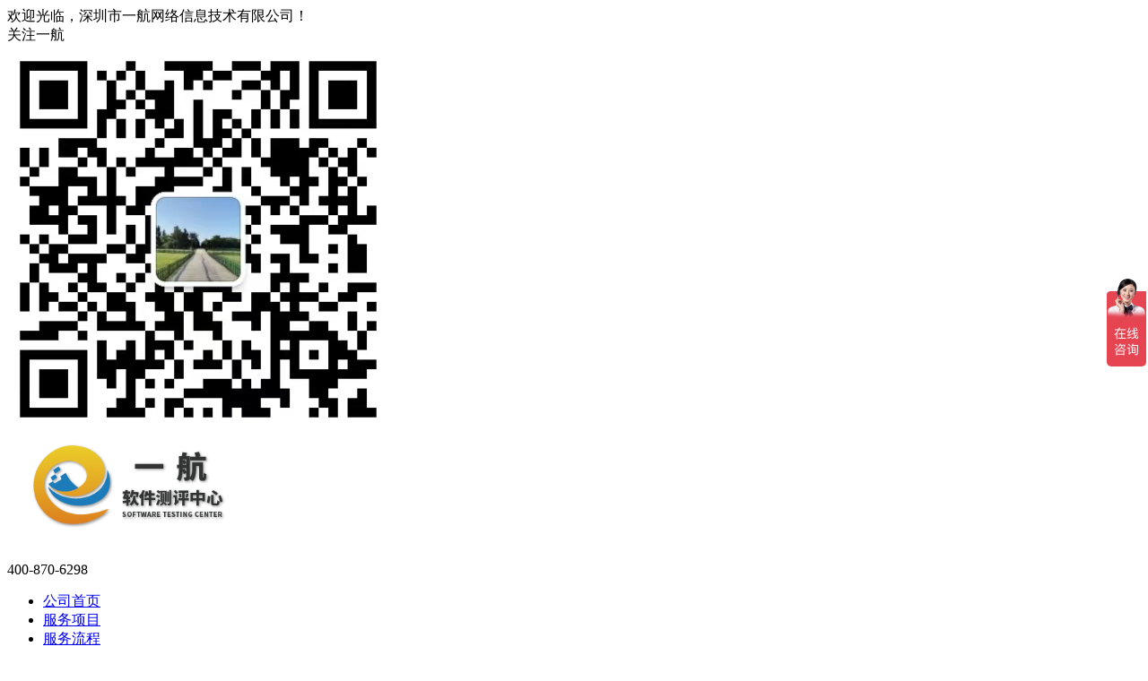

--- FILE ---
content_type: text/html; charset=utf-8
request_url: http://www.ehangnet.com/check/show-120.html
body_size: 7679
content:
<!DOCTYPE html>
<html lang="en">
<head>
    <meta charset="UTF-8">
    
    <title>维护性测试 - 一航网络</title>
    <meta name="keywords" content="维护性测试,完善性维护,适应性维护,预防性维护,更正性维护" />
    <meta name="description" content="软件的维护活动是指需要提供软件支持的全部活动，包括：交付前完成的活动：交付后运行计划、维护计划。交付后完成的活动：软件修改、培训、帮助资料。" />
    <link href="http://www.ehangnet.com/templates/ehang_pc/img/favicon.ico" rel="shortcut icon" type="image/x-icon">
    <link rel="stylesheet" href="http://www.ehangnet.com/templates/ehang_pc/css/common.css">
    <link rel="stylesheet" href="http://www.ehangnet.com/templates/ehang_pc/css/index.css">
    <link rel="stylesheet" href="http://www.ehangnet.com/templates/ehang_pc/css/swiper.min.css">
    <link rel="stylesheet" href="http://www.ehangnet.com/templates/ehang_pc/css/iconfont.css">
</head>
<body>
    <!--页面头部-->
    <div class="topbar" id="gssy">
    <div class="l-wrap">
        <div class="topbar_left float-l">
            欢迎光临，深圳市一航网络信息技术有限公司！
        </div>
        <div class="topbar_right float-r">
            <div class="topbar_focus">
                <span class="iconfont iconguanzhu cl-theme"></span>
                <span class="js-dropbtn dropbtn">关注一航</span>
                <div class="c-dropdown_menu">
                    <img src="http://www.ehangnet.com/templates/ehang_pc/img/qrcode.jpg?v=20241124" alt="一航网络微信二维码">
                </div>
            </div>

        </div>
    </div>
</div>
<div class="header l-wrap clearfix">
    <h1 class="header_logo float-l" style="margin-top: 0px;">
        <a href='/'>
            <img src="http://www.ehangnet.com/templates/ehang_pc/css/img1/logo.png" alt="一航网络" style="max-width: 270px;">
        </a>
    </h1>
    <div class="header_tel float-r">
        <div class="c-icon"></div>
        400-870-6298
    </div>
    <ul class="c-nav1 float-r">
        <li class="c-nav1_item "><a href='/'>公司首页</a></li>
        <li class="c-nav1_item "><a href='http://www.ehangnet.com/index.html#fwxm'>服务项目</a></li>
        <li class="c-nav1_item "><a href='http://www.ehangnet.com/index.html#fwlc'>服务流程</a></li>
        <li class="c-nav1_item "><a href='http://www.ehangnet.com/index.html#fwys'>服务优势</a></li>

        <li class="c-nav1_item "><a href='http://www.ehangnet.com/index.html#zsyz'>证书验真</a></li> 

        <li class="c-nav1_item "><a href='http://www.ehangnet.com/index.html#cgal'>成功案例</a></li>
        <li class="c-nav1_item "><a href='http://www.ehangnet.com/index.html#zxzx'>最新资讯</a></li>
        <li class="c-nav1_item "><a href='http://www.ehangnet.com/about.html'>关于我们</a></li>
    </ul>

</div>
    <!--/页面头部-->
    
    <div class="fullimg">
        <img src="http://www.ehangnet.com/upload/202104/09/202104091548349995.jpg" alt="">
    </div>
    
    <div class="l-crumbs">
        <div class="l-wrap">
            当前位置：<a href='/'>首页</a> ><span>维护性测试</span>
            <a href='http://www.ehangnet.com/check/53.html' class="c-btn c-btn-default float-r">返回列表</a>
        </div>
    </div>

    <div class="xm-newsdetail l-wrap">
        <div class="l-left">
            <h2>维护性测试</h2>
            <div class="info">
                <span class="info-time">发布日期：2021/4/15 22:46:38</span>&nbsp;&nbsp;&nbsp;&nbsp;发布人：一航网络&nbsp;&nbsp;&nbsp;&nbsp;来源：网络&nbsp;&nbsp;&nbsp;&nbsp;点击：
                <script type="text/javascript" src="/tools/submit_ajax.ashx?action=view_article_click&channel_id=7&id=120&click=1"></script>次
            </div>
            <div class="content">
                <p><span style="font-size: 16px;">&nbsp; &nbsp; &nbsp; &nbsp;软件的4种维护（更正性、完善性、预防性、适应性）的区别</span></p><p><span style="font-size: 16px;">&nbsp; &nbsp; &nbsp; &nbsp;软件的维护活动是指需要提供软件支持的全部活动，包括：</span></p><p><span style="font-size: 16px;">&nbsp; &nbsp; &nbsp; &nbsp;交付前完成的活动：交付后运行计划、维护计划</span></p><p><span style="font-size: 16px;">&nbsp; &nbsp; &nbsp; &nbsp;交付后完成的活动：软件修改、培训、帮助资料</span></p><p><span style="font-size: 16px;">&nbsp; &nbsp; &nbsp; &nbsp;一般我们将其分为以下的4种：</span></p><p><span style="font-size: 16px;">&nbsp; &nbsp; &nbsp; &nbsp;1） 更正性。由于系统测试不可能揭露系统存在的所有错误，因此在系统投入运行后频繁的实际应用过程中，就有可能暴露出系统内隐藏的错误。 诊断和修正系统中遗留的错误，就是纠错性维护。纠错性维护时在系统运行中发生异常或故障时进行的，这种错误往往是遇到了从未用过的输入数据组合或是在与其 他部分接口处产生的，因此只是在某些特定的情况下发生。有些系统运行多年以后才暴露出在系统开发中遗留的问题，这是不足为奇的。</span></p><p><span style="font-size: 16px;">&nbsp; &nbsp; &nbsp; &nbsp;2） 适应性维护。适应性维护时为了使系统适应环境的变化而进行的维护工作。一方 面计算机科学技术迅速发展，硬件的更新周期越来越短，新的操作系统和原来操作系统的新版本不断推出，外部设备和其他系统部件经常有所增加和修改，这就是必 然要求信息系统能够适应新的软硬件环境，以提高系统的性能和运行效率；另一方面，信息系统的使用寿命在延长，超过了最初开发这个系统时应用环境的寿命，即 应用对象也在不断发生变化，机构的调整，管理体制的改变、数据与信息需求的变更等都将导致系统不能适应新的应用环境。如代码改变、数据结构变化、数据格式 以及输入/ 输出方式的变化、数据存储介质的变化等，都将直接影响系统的正常工作。因此有必要对系统进行调整，使之适应应用对象的变化，满足用户的需求。</span></p><p><span style="font-size: 16px;">&nbsp; &nbsp; &nbsp; &nbsp;3） 完善性维护。在系统的使用过程中，用户往往要求扩充原有系统的功能，增加一 些在软件需求规范书中没有规定的功能与性能特征，以及对处理效率和编写程序的改进。例如，有时可将几个小程序合并成一个单一的运行良好的程序，从而提高处 理效率；增加数据输出的图形方式；增加联机在线帮助功能；调整用户界面等。尽管这些要求在原来系统开发的需求规格说明书中并没有，但用户要求在原有系统基 础上进一步改善和提高；并且随着用户对系统的使用和熟悉，这种要求可能不断提出。为了满足这些要求而进行的系统维护工作就是完善性维护。</span></p><p><span style="font-size: 16px;">&nbsp; &nbsp; &nbsp; &nbsp;4） 预防性维护。系统维护工作不应总是被动地等待用户提出要求后才进行，应进行主动的预防性维护，即选择那些还有较长使用寿命，目前尚能正常运行，但可能将要发生变化或调整的系统进行维护，目的是通过预防性维护为未来的修改与调整奠定更好的基础。 例如，将目前能应用的报表功能改成通用报表生成功能，以应付今后报表内容和格式可能的变化，根据对各种维护工作分布情况的统计结果，一般纠错性维护占 21%，适应性维护工作占25%，完善性维护达到50%，而预防性维护以及其他类型的维护仅占4%，可见系统维护工作中，一半以上的工作室完善性维护。</span></p><p><br/></p>
            </div>
            <div class="article-prevnext">
                <!-- S 上一篇下一篇 -->
                <li>
                    <span>上一篇 : </span>
                    <a href="/check/show-119.html">数据完整性</a>
                </li>
                <li>
                    <span>下一篇 : </span>
                    <a href="/check/show-121.html">故障转移与恢复</a>
                </li>
                <!-- E 上一篇下一篇 -->
            </div>
        </div>
        <div class="l-right">
            <div class="rbox">
                <div class="tit">热门资讯</div>
                <ul class="pictxt-list">
                    
                    <li>
                        
                            <a href='http://www.ehangnet.com/news/show-351.html'>
                                <div class="pictxt-list-img fl"><img src="http://www.ehangnet.com/upload/202202/12/202202121056283945.jpg" alt="2022最新的软件测试报告收费是多少和如何获取报告？" width="120" height="90"></div>
                                <div class="pictxt-list-txt fr">
                                    <h4>2022最新的软件测试报告收费是多少和如何获取报告？</h4>
                                    <p>随着科技的不断发展软件系统不断的应用在我们的生活和工作当中，对于一款合格的软件产品一定是有相关的软件测试报告，这时候软件企业就会选择第三方软件检测机构来出具相关的报告。</p>
                                </div>
                            </a>
                            
                    </li>
                    
                    <li>
                        
                            <a href='http://www.ehangnet.com/news/show-157.html'>
                                <div class="pictxt-list-img fl"><img src="http://www.ehangnet.com/upload/202107/05/202107051039321116.jpg" alt="软件功能测试和系统测试有什么区别？如何进行功能测试？" width="120" height="90"></div>
                                <div class="pictxt-list-txt fr">
                                    <h4>软件功能测试和系统测试有什么区别？如何进行功能测试？</h4>
                                    <p>软件测试是一个非常大的测试，大致可以分为功能测试、性能测试和系统测试。对于测试人员的功能测试和系统测试有不同的看法。</p>
                                </div>
                            </a>
                            
                    </li>
                    
                    <li>
                        
                            <a href='http://www.ehangnet.com/news/show-216.html'>
                                <div class="pictxt-list-img fl"><img src="http://www.ehangnet.com/upload/202108/18/202108181105433795.jpg" alt="测试总结报告中应该包含哪些内容？" width="120" height="90"></div>
                                <div class="pictxt-list-txt fr">
                                    <h4>测试总结报告中应该包含哪些内容？</h4>
                                    <p>软件测试报告概述了软件测试活动和最终测试结果的总结。软件测试人员需要在测试周期完成后将测试结果和发现传达给项目涉众。测试总结报告的内容决定了软件的发布。</p>
                                </div>
                            </a>
                            
                    </li>
                    
                    <li>
                        
                            <span>4</span><a href='http://www.ehangnet.com/news/show-65.html' title="你知道CNAS认证和CMA认证之间的区别吗？">你知道CNAS认证和CMA认证之间的区别吗？</a>
                            
                    </li>
                    
                    <li>
                        
                            <span>5</span><a href='http://www.ehangnet.com/news/show-540.html' title="第三方软件测评机构哪家强">第三方软件测评机构哪家强</a>
                            
                    </li>
                    
                    <li>
                        
                            <span>6</span><a href='http://www.ehangnet.com/news/show-538.html' title="国内拥有CMA CNAS资质的软件测评机构有哪些？">国内拥有CMA CNAS资质的软件测评机构有哪些？</a>
                            
                    </li>
                    
                    <li>
                        
                            <span>7</span><a href='http://www.ehangnet.com/news/show-158.html' title="如何进行浏览器兼容性测试？有哪些程序实现和工具">如何进行浏览器兼容性测试？有哪些程序实现和工具</a>
                            
                    </li>
                    
                </ul>
            </div>

            <div class="rbox">
                <div class="tit">推荐资讯</div>
                <ul class="twopic-list">
                    
                    <li class="twopic-list-1">
                        
                            <a href='http://www.ehangnet.com/news/show-548.html' title="如何选择合适的第三方软件测试机构">
                                <h6>如何选择合适的第三方软件测试机构</h6>
                                <img src="http://www.ehangnet.com" alt="如何选择合适的第三方软件测试机构" width="170" height="102">
                            </a>
                            
                    </li>
                    
                    <li class="twopic-list-2">
                        
                            <a href='http://www.ehangnet.com/news/show-547.html' title="第三方软件测试报告有什么用途">
                                <h6>第三方软件测试报告有什么用途</h6>
                                <img src="http://www.ehangnet.com" alt="第三方软件测试报告有什么用途" width="170" height="102">
                            </a>
                            
                    </li>
                    
                    <li class="twopic-list-3">
                        
                            <a href='http://www.ehangnet.com/news/show-546.html' title="第三方软件测试报告的权威性体现在哪里?">第三方软件测试报告的权威性体现在哪里?</a>
                            
                    </li>
                    
                    <li class="twopic-list-4">
                        
                            <a href='http://www.ehangnet.com/news/show-545.html' title="第三方软件测试报告怎么编写？一航软件测评中心教你编写标准权威的软件测试报告">第三方软件测试报告怎么编写？一航软件测评中心教你编写标准权威的软件测试报告</a>
                            
                    </li>
                    
                    <li class="twopic-list-5">
                        
                            <a href='http://www.ehangnet.com/news/show-544.html' title="第三方软件测试公司推荐">第三方软件测试公司推荐</a>
                            
                    </li>
                    
                    <li class="twopic-list-6">
                        
                            <a href='http://www.ehangnet.com/news/show-543.html' title="第三方软件测试报告的内容有哪些？">第三方软件测试报告的内容有哪些？</a>
                            
                    </li>
                    
                    <li class="twopic-list-7">
                        
                            <a href='http://www.ehangnet.com/news/show-541.html' title="第三方软件检测机构一般要具备哪些资质">第三方软件检测机构一般要具备哪些资质</a>
                            
                    </li>
                    
                </ul>
            </div>
        </div>
        <div style="clear:both"></div>
    </div>
    <!--页面底部-->
    <div class="footer">
    <div class="l-wrap">
        <div class="clearfix">
            <div class="float-l footer_part1">
                <div class="footer_title">
                    <span class="ft18">我们的服务</span><span class="en">Services</span>
                </div>
                <div class="footer_partList">
                    
                    <a href='http://www.ehangnet.com/fuwu.html'>软件项目验收测试</a><br />
                    
                    <a href='http://www.ehangnet.com/fuwu.html'>系统网络安全测试</a><br />
                    
                    <a href='http://www.ehangnet.com/fuwu.html'>软件产品登记测试</a><br />
                    
                    <a href='http://www.ehangnet.com/fuwu.html'>应用软件定制测试</a>
                    
                </div>
            </div>
            <div class="float-l footer_part2">
                <div class="footer_title">
                    <span class="ft18">关于我们</span><span class="en">About us</span>
                </div>
                <div class="footer_partList">
                    
                    <a href='http://www.ehangnet.com/about.html#qyjs'>一航软件测评中心</a>
                    
                    <a href='http://www.ehangnet.com/about.html#qywh'>企业文化</a>
                    
                    <a href='http://www.ehangnet.com/about.html#fzlc'>发展历程</a>
                    
                    <a href='http://www.ehangnet.com/about.html#lxfs'>联系方式</a>
                    
                </div>
            </div>
            <div class="float-l footer_part3" style="width:22%;margin-right: 4%;">
                <div class="footer_title">
                    <span class="ft18">联系我们</span><span class="en">Contact us</span>
                </div>
                <div class="footer_partCon">
                    <div class="line" style="line-height:3;">联系人：欧先生</div>
                    <div class="line" style="line-height:3;">联系电话：18938840111</div>
                    <div class="line" style="line-height:3;">服务热线：400-870-6298</div>
                    <div class="line" style="line-height:3;">电子邮箱：service@ehangnet.com</div>
                </div>
            </div>
            <div class="float-r footer_part4">
                <img src="http://www.ehangnet.com/templates/ehang_pc/img/qrcode.jpg?v=20241124" alt="" style="max-width: 120px;">
                <div class="txt">关注我们</div>
            </div>
        </div>
        <div class="footer_beian" style="white-space: break-spaces;">
            一航网络 版权所有 2016-2026 <a href="http://beian.miit.gov.cn">粤ICP备15011467号</a>    深圳市南山区科技路1号桑达科技大厦2楼206B
深圳市一航网络信息技术有限公司 <a href="/sitemap.html">网站地图</a>
        </div>
    </div>
</div>
<div class="friendlink">
    <div class="l-wrap">
        <span class="title">友情链接 :</span>
        
        <a href="http://www.lnbdc.com/"  target="_blank">SEO</a>&nbsp;&nbsp;
        
        <a href="http://www.xjhvip.com/"  target="_blank">HIOS好握速电批</a>&nbsp;&nbsp;
        
        <a href="https://www.cryobox.cn/"  target="_blank">深冷处理</a>&nbsp;&nbsp;
        
        <a href="http://www.sdch17.cn/"  target="_blank">表面粗糙度仪</a>&nbsp;&nbsp;
        
        <a href="http://www.xinyouruanjian.com/"  target="_blank">门窗优化软件</a>&nbsp;&nbsp;
        
        <a href="http://www.mbwz.net/"  target="_blank">深圳网站设计</a>&nbsp;&nbsp;
        
        <a href="http://www.mlwtek.com/"  target="_blank">储能电源方案</a>&nbsp;&nbsp;
        
        <a href="https://www.nakesoft.com"  target="_blank">收银系统</a>&nbsp;&nbsp;
        
        <a href="http://www.echainbaas.com" rel="nofollow" target="_blank">一航区块链</a>&nbsp;&nbsp;
        
        <a href="https://www.yopwork.com"  target="_blank">项目管理工具</a>&nbsp;&nbsp;
        
        <a href="http://www.wellgo.com.cn"  target="_blank">泡沫填缝剂</a>&nbsp;&nbsp;
        
        <a href="https://ukuaiqi.com"  target="_blank">大数据获客</a>&nbsp;&nbsp;
        
        <a href="http://www.yunmof.com"  target="_blank">微信营销工具</a>&nbsp;&nbsp;
        
        <a href="https://www.zongscan.com"  target="_blank">侯体宗的博客</a>&nbsp;&nbsp;
        
        <a href="http://www.xxymdy.com"  target="_blank">锂电池厂家</a>&nbsp;&nbsp;
        
    </div>
</div>
<script>
var _hmt = _hmt || [];
(function() {
  var hm = document.createElement("script");
  hm.src = "https://hm.baidu.com/hm.js?4e6d167be83463545a7399f1b73b0aa4";
  var s = document.getElementsByTagName("script")[0]; 
  s.parentNode.insertBefore(hm, s);
})();
</script>
<script>
var _hmt = _hmt || [];
(function() {
  var hm = document.createElement("script");
  hm.src = "https://hm.baidu.com/hm.js?2973fee1b7cb22b6623aee6dd6a47f5f";
  var s = document.getElementsByTagName("script")[0]; 
  s.parentNode.insertBefore(hm, s);
})();
</script>

    <!--/页面底部-->

    <script src="http://www.ehangnet.com/templates/ehang_pc/js/jquery.v2.1.4.min.js"></script>
    <script src="http://www.ehangnet.com/templates/ehang_pc/js/swiper.jquery.min.js"></script>
    <script src="http://www.ehangnet.com/templates/ehang_pc/js/page.js"></script>
</body>
</html>

--- FILE ---
content_type: application/x-javascript
request_url: http://www.ehangnet.com/templates/ehang_pc/js/page.js
body_size: 654
content:
$(function(){
  +(function(){
    var $ELEMENT=$("[data-component='tab1']");

    var Tab1=function($el){
      this.el=$el;
      this.navitem=$el.find(".c-tab1_navItem");
      this.pages=$el.find(".c-tab1_page");
      this.siblings=$el.siblings();

      var self=this;
      this.navitem.click(function(){

        if($(this).hasClass("is-active")){
          return false;
        }else{
          var itemid=$(this).data("target");
          var page=self.pages.filter("[data-id="+itemid+"]");
          if(!self.el.hasClass("is-active")){
            self.el.addClass("is-active");
            self.siblings.removeClass("is-active").find(".c-tab1_navItem").removeClass("is-active");
          }
          $(this).addClass("is-active").siblings().removeClass("is-active");
          page.addClass("is-active").siblings().removeClass("is-active");
        }

        

      })
    }
    Tab1.prototype={
      tab:function(){

      }
    }
    Tab1.init=function($el){
      new this($el);
    }
    $ELEMENT.each(function(){
      Tab1.init($(this));
    })

  })(jQuery);


  +(function(){
    // ????????????????????????data-event???????????????????????????
    var $ELEMENT=$("[data-component='tab']");

    var Tab=function($el){
      this.el=$el;
      this.navitem=$el.find(".c-tab_navItem");
      this.pages=$el.find(".c-tab_page");
      this.eventtype=$el.data("event")?$el.data("event"):"mouseover";

      var self=this;
      this.navitem.on(self.eventtype,function(){

        if($(this).hasClass("is-active")){
          return false;
        }else{
          var itemid=$(this).data("target");
          var page=self.pages.filter("[data-id="+itemid+"]");
          
          $(this).addClass("is-active").siblings().removeClass("is-active");
          page.addClass("is-active").siblings().removeClass("is-active");
        }

        

      })
    }
    
    Tab.init=function($el){
      new this($el);
    }
    $ELEMENT.each(function(){
      Tab.init($(this));
    })

  })(jQuery);

  var swiperHonor=new Swiper(".l-honor",{
    prevButton:'.swiper-button-prev',
    nextButton:'.swiper-button-next'

  });

  var swiperAbout=new Swiper(".swiper--about",{
    prevButton:'.swiper-button-prev',
    nextButton:'.swiper-button-next'
  });

  var mySwiper = new Swiper('.l-team',{
        slidesPerView :4,
        prevButton:'.swiper-button-prev',
        nextButton:'.swiper-button-next'
      });

      var historySwiper = new Swiper('.l-history',{
        slidesPerView :4,
        prevButton:'.swiper-button-prev',
        nextButton:'.swiper-button-next'
      });

  var swiperSeo=new Swiper(".l-swiper-seoCase",{
    prevButton:'.swiper-button-prev',
    nextButton:'.swiper-button-next',
    slidesPerView:3
  })
  


})